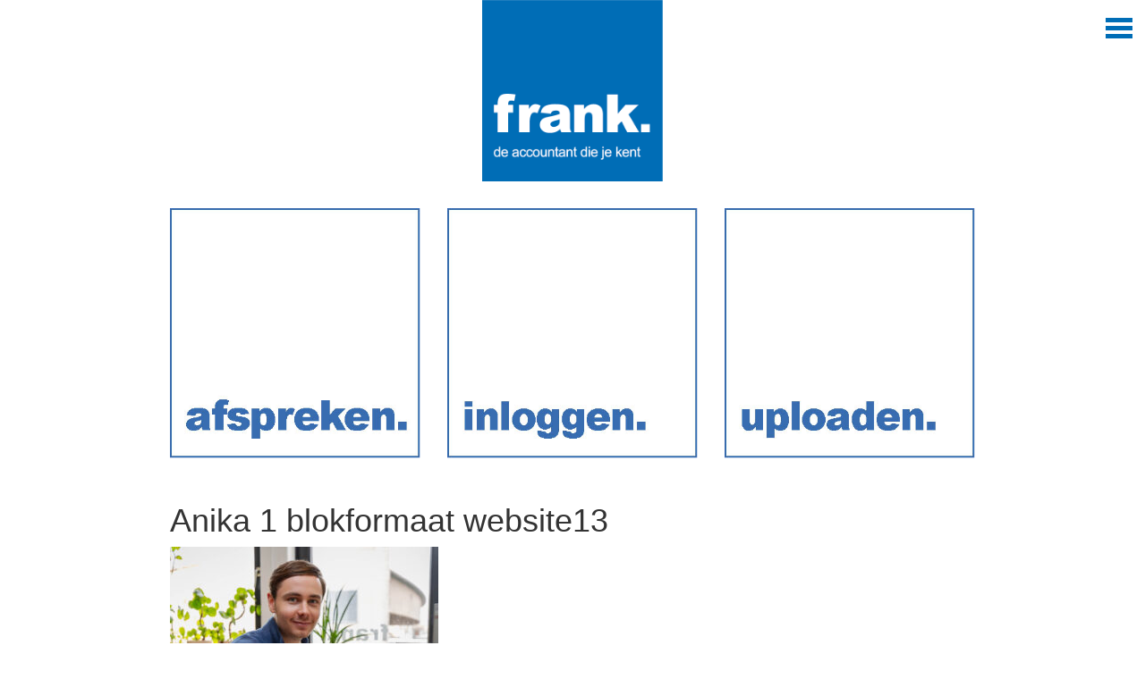

--- FILE ---
content_type: text/html; charset=UTF-8
request_url: https://www.accountantfrank.nl/even-voorstellen-jaimy/anika-1-blokformaat-website13/
body_size: 13394
content:
<!DOCTYPE html>
<html lang="nl-NL" class="no-js">
<head>
	<meta charset="UTF-8">
	<meta name="viewport" content="width=device-width initial-scale=1">
	<link rel="icon" href="https://www.accountantfrank.nl/wp-content/themes/accountantfrank/favicon.ico">
	<link rel="stylesheet" href="https://www.accountantfrank.nl/wp-content/themes/accountantfrank/style.css" type="text/css" media="all">
	<!--[if lt IE 9]>
	<script src="https://www.accountantfrank.nl/wp-content/themes/accountantfrank/js/html5.js"></script>
	<![endif]-->
	<meta name='robots' content='index, follow, max-image-preview:large, max-snippet:-1, max-video-preview:-1' />

	<!-- This site is optimized with the Yoast SEO plugin v21.5 - https://yoast.com/wordpress/plugins/seo/ -->
	<title>Anika 1 blokformaat website13 | frank.</title>
	<link rel="canonical" href="https://www.accountantfrank.nl/even-voorstellen-jaimy/anika-1-blokformaat-website13/" />
	<meta property="og:locale" content="nl_NL" />
	<meta property="og:type" content="article" />
	<meta property="og:title" content="Anika 1 blokformaat website13 | frank." />
	<meta property="og:url" content="https://www.accountantfrank.nl/even-voorstellen-jaimy/anika-1-blokformaat-website13/" />
	<meta property="og:site_name" content="frank." />
	<meta property="og:image" content="https://www.accountantfrank.nl/even-voorstellen-jaimy/anika-1-blokformaat-website13" />
	<meta property="og:image:width" content="1250" />
	<meta property="og:image:height" content="1250" />
	<meta property="og:image:type" content="image/jpeg" />
	<meta name="twitter:card" content="summary_large_image" />
	<script type="application/ld+json" class="yoast-schema-graph">{"@context":"https://schema.org","@graph":[{"@type":"WebPage","@id":"https://www.accountantfrank.nl/even-voorstellen-jaimy/anika-1-blokformaat-website13/","url":"https://www.accountantfrank.nl/even-voorstellen-jaimy/anika-1-blokformaat-website13/","name":"Anika 1 blokformaat website13 | frank.","isPartOf":{"@id":"https://www.accountantfrank.nl/#website"},"primaryImageOfPage":{"@id":"https://www.accountantfrank.nl/even-voorstellen-jaimy/anika-1-blokformaat-website13/#primaryimage"},"image":{"@id":"https://www.accountantfrank.nl/even-voorstellen-jaimy/anika-1-blokformaat-website13/#primaryimage"},"thumbnailUrl":"https://www.accountantfrank.nl/wp-content/uploads/2018/12/Anika-1-blokformaat-website13.jpg","datePublished":"2023-05-10T14:31:12+00:00","dateModified":"2023-05-10T14:31:12+00:00","breadcrumb":{"@id":"https://www.accountantfrank.nl/even-voorstellen-jaimy/anika-1-blokformaat-website13/#breadcrumb"},"inLanguage":"nl-NL","potentialAction":[{"@type":"ReadAction","target":["https://www.accountantfrank.nl/even-voorstellen-jaimy/anika-1-blokformaat-website13/"]}]},{"@type":"ImageObject","inLanguage":"nl-NL","@id":"https://www.accountantfrank.nl/even-voorstellen-jaimy/anika-1-blokformaat-website13/#primaryimage","url":"https://www.accountantfrank.nl/wp-content/uploads/2018/12/Anika-1-blokformaat-website13.jpg","contentUrl":"https://www.accountantfrank.nl/wp-content/uploads/2018/12/Anika-1-blokformaat-website13.jpg","width":1250,"height":1250},{"@type":"BreadcrumbList","@id":"https://www.accountantfrank.nl/even-voorstellen-jaimy/anika-1-blokformaat-website13/#breadcrumb","itemListElement":[{"@type":"ListItem","position":1,"name":"Home","item":"https://www.accountantfrank.nl/"},{"@type":"ListItem","position":2,"name":"Even voorstellen&#8230; Jaimy","item":"https://www.accountantfrank.nl/even-voorstellen-jaimy/"},{"@type":"ListItem","position":3,"name":"Anika 1 blokformaat website13"}]},{"@type":"WebSite","@id":"https://www.accountantfrank.nl/#website","url":"https://www.accountantfrank.nl/","name":"frank.","description":"de accountant die je kent","potentialAction":[{"@type":"SearchAction","target":{"@type":"EntryPoint","urlTemplate":"https://www.accountantfrank.nl/?s={search_term_string}"},"query-input":"required name=search_term_string"}],"inLanguage":"nl-NL"}]}</script>
	<!-- / Yoast SEO plugin. -->


<style type="text/css">.recentcomments a{display:inline !important;padding:0 !important;margin:0 !important;}</style>	<link href="https://fonts.googleapis.com/css?family=Signika:300,600" rel="stylesheet">
	<script>
	function gen_mail_to_link(lhs,rhs,subject) {
	    document.write("<a href=\"mailto");
	    document.write(":" + lhs + "@");
	    document.write(rhs + "\"  class=\"links\">");
	}
	</script>
	<script>
	  (function(i,s,o,g,r,a,m){i['GoogleAnalyticsObject']=r;i[r]=i[r]||function(){
	  (i[r].q=i[r].q||[]).push(arguments)},i[r].l=1*new Date();a=s.createElement(o),
	  m=s.getElementsByTagName(o)[0];a.async=1;a.src=g;m.parentNode.insertBefore(a,m)
	  })(window,document,'script','https://www.google-analytics.com/analytics.js','ga');

	  ga('create', 'UA-103792738-1', 'auto');
	  ga('send', 'pageview');

	</script>
</head>

<body class="attachment attachment-template-default attachmentid-419 attachment-jpeg desktop chrome">
	
	<header id="navi" class="container">
		<div class="row">
			<div class="col-xs-3 col-sm-2 col-sm-offset-3 col-md-offset-0 col-md-1 text-align-center">
				<a class="logo" href="https://www.accountantfrank.nl"><img title="frank." src="https://www.accountantfrank.nl/wp-content/themes/accountantfrank/images/logo-accountantfrank.png" /></a>
			</div>
			<nav id="site-navigation" class="col-xs-8 col-sm-8 col-sm-offset-1 col-md-7 col-md-offset-0">
				<button class="menu-toggle" aria-controls="menu" aria-expanded="false">
					<div id="nav-icon">
 						<span></span>
						<span></span>
						<span></span>
						<span></span>
					</div>
				</button>
				<div class="menu-menu-1-container"><ul id="menu-menu-1" class="menu"><li id="menu-item-68" class="menu-item menu-item-type-custom menu-item-object-custom menu-item-home menu-item-68"><a href="http://www.accountantfrank.nl/">Home</a></li>
<li id="menu-item-108" class="menu-item menu-item-type-post_type menu-item-object-page menu-item-has-children menu-item-108"><a href="https://www.accountantfrank.nl/over-frank/">Over frank.</a>
<ul class="sub-menu">
	<li id="menu-item-355" class="menu-item menu-item-type-post_type menu-item-object-page menu-item-355"><a href="https://www.accountantfrank.nl/interviews/">Klantinterview</a></li>
</ul>
</li>
<li id="menu-item-107" class="menu-item menu-item-type-post_type menu-item-object-page menu-item-107"><a href="https://www.accountantfrank.nl/werken-bij/">Werken bij</a></li>
<li id="menu-item-151" class="menu-item menu-item-type-post_type menu-item-object-page menu-item-has-children menu-item-151"><a href="https://www.accountantfrank.nl/ons-team/">Ons team</a>
<ul class="sub-menu">
	<li id="menu-item-286" class="menu-item menu-item-type-post_type menu-item-object-page menu-item-286"><a href="https://www.accountantfrank.nl/even-voorstellen-jaimy/">Even voorstellen… Jaimy</a></li>
	<li id="menu-item-435" class="menu-item menu-item-type-post_type menu-item-object-page menu-item-435"><a href="https://www.accountantfrank.nl/even-voorstelllen-kimberly/">Even voorstellen… Kimberly</a></li>
</ul>
</li>
<li id="menu-item-310" class="menu-item menu-item-type-post_type menu-item-object-page menu-item-310"><a href="https://www.accountantfrank.nl/uploadservice/">Uploadservice</a></li>
<li id="menu-item-333" class="menu-item menu-item-type-custom menu-item-object-custom menu-item-has-children menu-item-333"><a>Diensten</a>
<ul class="sub-menu">
	<li id="menu-item-336" class="menu-item menu-item-type-post_type menu-item-object-page menu-item-336"><a href="https://www.accountantfrank.nl/boekhouding/">Boekhouding</a></li>
	<li id="menu-item-335" class="menu-item menu-item-type-post_type menu-item-object-page menu-item-335"><a href="https://www.accountantfrank.nl/jaarrekening/">Jaarrekening</a></li>
	<li id="menu-item-338" class="menu-item menu-item-type-post_type menu-item-object-page menu-item-338"><a href="https://www.accountantfrank.nl/voorbeeld-pagina/">ZZP abonnementen</a></li>
	<li id="menu-item-337" class="menu-item menu-item-type-post_type menu-item-object-page menu-item-337"><a href="https://www.accountantfrank.nl/veilig-online/">Veilig online</a></li>
</ul>
</li>
</ul></div>			</nav>
		</div>
	</header><!-- .site-header -->			
	<div class="">
	<div class="container">
		<div class="row">
			<div class="col-md-1 button-container">
								<a class="appointment square" href="https://outlook.office365.com/owa/calendar/frankaccountant@accountantfrank.nl/bookings/" target="_blank">
					<img title="frank." src="https://www.accountantfrank.nl/wp-content/themes/accountantfrank/images/appointment_button.png" />
				</a>
				<a class="login square" href="https://frank.securelogin.nu/auth/login" target="_blank">
					<img title="frank." src="https://www.accountantfrank.nl/wp-content/themes/accountantfrank/images/login_button_v2.png" />
				</a>
				<a class="upload square" href="https://e2e.attachingit.com/Upload/Public/dbf00ede-20cb-425b-86b3-04f71d7fe181" target="_blank">
					<img title="frank." src="https://www.accountantfrank.nl/wp-content/themes/accountantfrank/images/upload_button.png" />
				</a>
							</div>
						<main class="col-md-6">
				<h1>Anika 1 blokformaat website13</h1>
				<p class="attachment"><a href='https://www.accountantfrank.nl/wp-content/uploads/2018/12/Anika-1-blokformaat-website13.jpg'><img fetchpriority="high" decoding="async" width="300" height="300" src="https://www.accountantfrank.nl/wp-content/uploads/2018/12/Anika-1-blokformaat-website13-300x300.jpg" class="attachment-medium size-medium" alt="" srcset="https://www.accountantfrank.nl/wp-content/uploads/2018/12/Anika-1-blokformaat-website13-300x300.jpg 300w, https://www.accountantfrank.nl/wp-content/uploads/2018/12/Anika-1-blokformaat-website13-150x150.jpg 150w, https://www.accountantfrank.nl/wp-content/uploads/2018/12/Anika-1-blokformaat-website13-768x768.jpg 768w, https://www.accountantfrank.nl/wp-content/uploads/2018/12/Anika-1-blokformaat-website13-1024x1024.jpg 1024w, https://www.accountantfrank.nl/wp-content/uploads/2018/12/Anika-1-blokformaat-website13-600x600.jpg 600w, https://www.accountantfrank.nl/wp-content/uploads/2018/12/Anika-1-blokformaat-website13.jpg 1250w" sizes="(max-width: 300px) 100vw, 300px" /></a></p>
			</main>
					</div>
	</div>
</div>

<footer class="container">
	<div class="row">
		<div class="col-sm-1">
					</div>
		<div class="col-sm-2">
			<a class="links" href="tel:0115622711"><img title="frank." src="https://www.accountantfrank.nl/wp-content/themes/accountantfrank/images/block-bel.png" /></a>
		</div>
		<div class="col-sm-2">
			<script type="text/javascript">
				gen_mail_to_link('frank','accountantfrank.nl','Feedback about your site...');
			</script>
			<noscript>
				<em>E-mailadres beschermd met JavaScript. Activeer JavaScript om deze e-maillink te kunnen gebruiken.</em>
			</noscript>
			<img title="frank." src="https://www.accountantfrank.nl/wp-content/themes/accountantfrank/images/block-mail.png" />
			</a>
		</div>
		<div class="col-sm-2">
			<a class="links" href="https://goo.gl/maps/gphL1ZGo5wz" target="_blank"><img title="frank." src="https://www.accountantfrank.nl/wp-content/themes/accountantfrank/images/block-kom.png" /></a>
		</div>
	</div>
	<div class="row">
		<div class="col-sm-8 copyright">
			&copy; 2025 Accountant Frank - <a href="https://www.accountantfrank.nl/wp-content/uploads/2018/09/Algemene-voorwaarden-frank-2018.pdf" target="_blank">Algemene voorwaarden</a> - <a href="https://www.accountantfrank.nl/wp-content/uploads/2018/09/Privacy-statement-frank..pdf" target="_blank">Privacy Statement</a> - <a href="https://www.accountantfrank.nl/wp-content/uploads/2018/09/Voorbeeld-samenstellingsverklaring.pdf" target="_blank">Voorbeeld Samenstellingsverklaring</a> - <a href="http://www.plotmarketing.nl" target="_blank" rel="nofollow">Ontwerp: Plot Marketing</a> - <a href="https://www.raysreclame.nl" target="_blank" rel="nofollow">Realisatie: rays</a>
		</div>
	</div>
</footer>
<link rel='stylesheet' id='wp-block-library-css' href='https://www.accountantfrank.nl/wp-includes/css/dist/block-library/style.min.css?ver=6.4.7' type='text/css' media='all' />
<link rel='stylesheet' id='classic-theme-styles-css' href='https://www.accountantfrank.nl/wp-includes/css/classic-themes.min.css?ver=6.4.7' type='text/css' media='all' />
<script type="text/javascript" src="https://www.accountantfrank.nl/wp-content/themes/accountantfrank/js/jquery-1.11.2.min.js?ver=6.4.7" id="accfra-jQuery-js"></script>
<script type="text/javascript" src="https://www.accountantfrank.nl/wp-content/themes/accountantfrank/js/min/scripts-min.js?ver=6.4.7" id="accfra-scripts-js"></script>
<script>
	console.log("Accountant Frank - Dé online accountant voor ZZP'ers en MKB'ers");
</script>
</body>
</html>

--- FILE ---
content_type: text/css
request_url: https://www.accountantfrank.nl/wp-content/themes/accountantfrank/style.css
body_size: 8932
content:
/*
Theme Name: Accountant Frank
Author: rays ~ online en ontwerp
Author URI: http://raysonline.nl
Version: 1.0
*/
@import url("css/bootstrap.css");
/* RESETS */
body,
html {
  font-family: Arial, 'Arial', sans-serif;
  font-size: 18px;
  line-height: 28px;
}
img {
  width: auto;
  max-width: 100%;
  height: auto;
}
.text-align-center {
  text-align: center;
}
/* COLORS */
/* BUTTONS AND LINKS */
.more-link {
  display: block;
  margin: 30px 0px 10px;
}
/* MOBILE */
/* NAVIAGTION */
#nav-icon {
  width: 30px;
  height: 20px;
  position: relative;
  transform: rotate(0deg);
  transition: 0.5s ease-in-out;
  cursor: pointer;
}
#nav-icon span {
  display: block;
  position: absolute;
  height: 5px;
  width: 100%;
  background: #006DB6;
  opacity: 1;
  left: 0;
  transition: 0.25s ease-in-out;
}
#nav-icon span:nth-child(1) {
  top: 0px;
}
#nav-icon span:nth-child(2),
#nav-icon span:nth-child(3) {
  top: 9px;
}
#nav-icon span:nth-child(4) {
  top: 18px;
}
.toggled #nav-icon span {
  background-color: #006DB6;
}
.toggled #nav-icon span:nth-child(1) {
  top: 18px;
  width: 0%;
  left: 50%;
}
.toggled #nav-icon span:nth-child(2) {
  transform: rotate(45deg);
}
.toggled #nav-icon span:nth-child(3) {
  transform: rotate(-45deg);
}
.toggled #nav-icon span:nth-child(4) {
  top: 18px;
  width: 0%;
  left: 50%;
}
/* MENUS */
nav .menu-toggle {
  background-color: #FFFFFF;
  border-radius: 0px;
  border: none;
  color: #006DB6;
  display: block;
  font-size: 0.8rem;
  height: 60px;
  line-height: 60px;
  margin: 0px;
  padding: 16px;
  position: absolute;
  right: 0px;
  text-transform: uppercase;
  letter-spacing: 0.2em;
  transition: 0.3s all linear;
  width: 60px;
  z-index: 100;
}
nav .menu-toggle:after {
  content: none;
}
nav .menu-toggle:hover div span {
  background-color: #0089BB;
}
nav .menu-toggle:focus {
  outline: none;
  background-color: #3F5589;
}
nav#site-navigation {
  position: fixed;
  right: 0px;
  top: 0px;
  height: 60px;
  z-index: 100;
}
nav .nav-menu {
  background-color: rgba(0, 109, 182, 0.9);
  display: block;
  left: 0px;
  margin: 0px;
  padding: 60px 0px 0px;
  position: absolute;
  top: -100vh;
  height: 100vh;
  overflow: scroll;
  width: 100%;
  transition: 0.3s all linear;
  z-index: 98;
}
nav.toggled .nav-menu {
  top: 0px;
}
nav ul {
  display: block;
}
nav ul li a,
nav ul li a:visited {
  border: none;
  font-size: 0.8rem;
  color: #FFFFFF;
  display: block;
  padding: 10px 20px;
  text-transform: uppercase;
  letter-spacing: 0.2em;
  transition: 0.3s all linear;
  text-align: left;
}
nav ul li.current_page_item > a,
nav ul li.current-menu-item > a,
nav ul li:hover > a,
nav ul li:focus > a {
  background-color: #FFFFFF;
  color: #006DB6;
  text-decoration: none;
  border-bottom: none;
}
nav ul li.login a,
nav ul li.login a:visited {
  color: #FFFFFF;
  background-image: url(images/user-login-icon.png);
  background-repeat: no-repeat;
  background-position: 20px center;
  margin-bottom: 30px;
  padding-left: 45px;
}
nav ul li.login:hover a,
nav ul li.login:focus a:visited {
  color: #006DB6;
}
nav.toggled ul li ul.sub-menu {
  display: block;
  position: inherit;
  top: 0px;
  background-color: transparent;
  padding: 0;
}
nav.toggled ul li ul.sub-menu li a {
  font-size: 0.75rem;
  padding: 6px 20px;
}
nav.toggled ul li ul.sub-menu li a:hover {
  background-color: #FFFFFF;
  color: #006DB6;
}
nav.toggled ul li ul.sub-menu li a:before {
  content: '- ';
}
nav ul li {
  margin: 0;
  padding: 0;
  display: block;
  float: none;
}
@media all and (min-width: 1400px) {
  nav .menu-toggle {
    display: none;
    color: ;
  }
  nav#site-navigation {
    position: inherit;
    display: block;
    margin-top: 89px;
  }
  nav .nav-menu {
    background-color: #FFFFFF;
    display: block;
    left: 0px;
    margin: 0px;
    padding: 0px;
    position: relative;
    top: inherit;
    height: inherit;
    overflow: visible;
    width: 100%;
    transition: 0.3s all linear;
    z-index: 98;
  }
  nav ul li {
    margin: 0;
    padding: 0;
    display: block;
    float: left;
    position: relative;
    top: 0;
    vertical-align: top;
  }
  nav ul li a,
  nav ul li a:visited,
  nav ul li a:focus {
    background-color: transparent;
    font-size: 0.8rem;
    color: #006DB6;
    display: block;
    height: 60px;
    line-height: 40px;
    padding: 0px;
    padding-left: 5px;
    padding-right: 20px;
    text-transform: uppercase;
    text-decoration: none;
    transition: 0.3s all linear;
    position: relative;
    border-bottom: 4px solid transparent;
  }
  nav ul li.login:hover a,
  nav ul li.login:focus a:visited {
    color: #FFFFFF;
  }
  nav ul li.current_page_item a,
  nav ul li.current-menu-item a,
  nav ul li.current-page-ancestor a,
  nav ul li.current-menu-parent a,
  nav ul li:hover a,
  nav ul li:focus a {
    text-decoration: none;
    border-bottom: 4px solid #006DB6;
  }
  nav ul li .submenu li:hover a {
    background-color: transparent;
  }
  nav ul li .submenu li.menu_login:hover a {
    background-color: #3F5589;
  }
  nav ul li ul.sub-menu {
    display: none;
    left: 0;
    top: 60px;
    z-index: 100;
    background: none;
    padding: 0px;
    position: absolute;
  }
  nav ul li:hover ul.sub-menu {
    display: block;
    background-color: #006DB6;
  }
  nav ul li.menu_login:hover ul.sub-menu {
    background-color: #006DB6;
  }
  nav ul li ul.sub-menu li {
    display: block;
    float: none;
    padding: 0px;
  }
  nav ul li ul.sub-menu li a,
  nav ul li ul.sub-menu li a:visited {
    background: none;
    border-bottom: none;
    display: block;
    margin-top: 0px;
    padding: 14px;
    color: #FFFFFF;
    text-align: left;
    white-space: nowrap;
  }
  nav ul li.menu_login ul.sub-menu li a,
  nav ul limenu_login ul.sub-menu li a:visited {
    background: none;
    border-bottom: none;
    display: block;
    padding: 14px;
    color: #FFFFFF;
    text-align: left;
    white-space: nowrap;
  }
  nav ul li ul.sub-menu li.current_page_item a,
  nav ul li ul.sub-menu li.current-menu-item a,
  nav ul li ul.sub-menu li:hover a,
  nav ul li ul.sub-menu li:focus a {
    background: #006DB6;
    color: #FFFFFF;
    text-decoration: none;
    border-bottom: none;
  }
  nav ul li.menu_login ul.sub-menu li.current_page_item a,
  nav ul li.menu_login ul.sub-menu li.current-menu-item a,
  nav ul li.menu_login ul.sub-menu li:hover a,
  nav ul li.menu_login ul.sub-menu li:focus a {
    background: #3F5589;
  }
}
@media all and (min-width: 1800px) {
  nav#site-navigation {
    margin-top: 151px;
  }
}
/* HEADER */
.logo {
  display: block;
  margin-bottom: 30px;
}
.headline {
  text-align: center;
  padding: 20px;
}
.headline p {
  color: #0089BB;
  font-style: italic;
  font-size: 0.75rem;
}
@media all and (min-width: 1400px) {
  .headline {
    text-align: right;
  }
  .headline p {
    color: #0089BB;
    font-style: italic;
    font-size: 1rem;
  }
}
/* LOGIN */
.button-container {
  display: flex;
  flex-direction: row;
}
.button-container a {
  margin-right: 30px;
  display: block;
  margin-bottom: 30px;
}
.button-container a img {
  border: none;
}
.button-container a:hover img {
  border: none;
}
.button-container a.upload {
  margin-right: 0px;
}
@media all and (min-width: 1400px) {
  .button-container {
    flex-direction: column;
  }
  .button-container a {
    margin-right: 0px;
  }
}
/* BLOGLISTING */
.blog-listing {
  margin-bottom: 60px;
}
.blog-listing .entry-title {
  color: #0089BB;
  font-size: 1.4rem;
  margin-bottom: 20px;
}
.blog-listing .entry-title.c-2 {
  color: #006DB6;
}
.blog-listing .entry-title.c-3 {
  color: #3F5589;
}
.blog-listing .entry-meta {
  font-style: italic;
  margin-bottom: 20px;
}
.blog-listing .entry-meta .entry-thumbnail img {
  width: 100%;
  max-width: none;
}
.blog-listing .entry-summary {
  margin-bottom: 20px;
}
@media all and (min-width: 900px) {
  .blog-listing {
    font-size: 0.825rem;
    line-height: 1.2rem;
    margin-bottom: 10px;
  }
}
@media all and (min-width: 1400px) {
  .blog-listing .entry-title {
    font-size: 1.4rem;
    margin-bottom: 30px;
  }
  .blog-listing .entry-meta {
    font-style: italic;
    margin-bottom: 30px;
  }
  .blog-listing .entry-summary {
    margin-bottom: 30px;
  }
}
@media all and (min-width: 1900px) {
  .blog-listing {
    font-size: 1rem;
    line-height: inherit;
  }
  .blog-listing .entry-title {
    font-size: 1.9rem;
    margin-bottom: 30px;
  }
  .blog-listing .entry-meta {
    font-style: italic;
    margin-bottom: 30px;
  }
  .blog-listing .entry-summary {
    margin-bottom: 30px;
  }
}
/* BLOGPOST */
.blog-post {
  margin-bottom: 30px;
}
/* PAGE */
.page main {
  margin-bottom: 30px;
}
/* FOOTER */
footer .links {
  display: block;
  margin-bottom: 30px;
}
footer .links img {
  border: none;
  outline: none;
}
footer .copyright {
  padding: 30px 0px;
  text-align: center;
  text-transform: uppercase;
  font-size: 0.6125rem;
}
@media all and (min-width: 768px) {
  footer .links {
    margin-bottom: 0px;
  }
}
/*# sourceMappingURL=style.css.map */

--- FILE ---
content_type: application/javascript
request_url: https://www.accountantfrank.nl/wp-content/themes/accountantfrank/js/min/scripts-min.js?ver=6.4.7
body_size: 3439
content:
/**
 * navigation.js
 *
 * Handles toggling the navigation menu for small screens.
 */
!function(){var e,t,a;(e=document.getElementById("site-navigation"))&&void 0!==(t=e.getElementsByTagName("button")[0])&&(
// Hide menu toggle button if menu is empty and return early.
void 0!==(a=e.getElementsByTagName("ul")[0])?(a.setAttribute("aria-expanded","false"),-1===a.className.indexOf("nav-menu")&&(a.className+=" nav-menu"),t.onclick=function(){-1!==e.className.indexOf("toggled")?(e.className=e.className.replace(" toggled",""),t.setAttribute("aria-expanded","false"),a.setAttribute("aria-expanded","false")):(e.className+=" toggled",t.setAttribute("aria-expanded","true"),a.setAttribute("aria-expanded","true"))}):t.style.display="none")}();
/*
 * Scale YouTube embeds
 */
//$(window).load(function() {
// Find all YouTube videos
var $allVideos=$("iframe[src^='//www.youtube.com']"),
// The element that is fluid width
$fluidEl=$("body");
// Figure out and save aspect ratio for each video
$allVideos.each(function(){$(this).data("aspectRatio",this.height/this.width).removeAttr("height").removeAttr("width")}),
// When the window is resized
$(window).resize(function(){var t=$fluidEl.width();
// Resize all videos according to their own aspect ratio
$allVideos.each(function(){var e=$(this);e.width(t).height(t*e.data("aspectRatio"))})}).resize(),
//});
//GOOGLEMAPS
function(o){
/*
	*  render_map
	*/
function e(e){
// var
var t=e.find(".marker"),a={zoom:14,center:new google.maps.LatLng(0,0),mapTypeId:google.maps.MapTypeId.ROADMAP},n=new google.maps.Map(e[0],a);
// vars
// add a markers reference
n.markers=[],
// add markers
t.each(function(){i(o(this),n)}),
// center map
s(n),
// The following helps re-centre the map on resize
google.maps.event.addDomListener(window,"resize",function(){var e=n.getCenter();google.maps.event.trigger(n,"resize"),n.setCenter(e)}),
// disable dragging and zooming
n.setOptions({draggable:!1,scrollwheel:!1,disableDoubleClickZoom:!0})}
/*
	*  add_marker
	*/function i(e,t){
// var
var a=new google.maps.LatLng(e.attr("data-lat"),e.attr("data-lng")),n="http://192.168.0.192/osteopathiebastiaansen/wp-content/themes/osteopathie-bastiaansen/images/",o=new google.maps.Marker({position:a,
//url			: <?php $location = get_field('map_location'); echo 'https://www.google.com/maps?saddr=My+Location&daddr=' . $location['lat'] . ',' . $location['lng']; ?>,
map:t,animation:google.maps.Animation.DROP,icon:n+"marker-osteopathiebastiaansen.png"});
// create marker
// if marker contains HTML, add it to an infoWindow
if(
// add to array
t.markers.push(o),e.html()){
// create info window
var i=new google.maps.InfoWindow({content:e.html()});
// show info window when marker is clicked
google.maps.event.addListener(o,"click",function(){i.open(t,o)})}google.maps.event.addListener(o,"click",function(){
//window.location.href = marker.url;
window.open(o.url,"_blank")})}
/*
	*  center_map
	*/function s(e){
// vars
var n=new google.maps.LatLngBounds;
// loop through all markers and create bounds
o.each(e.markers,function(e,t){var a=new google.maps.LatLng(t.position.lat(),t.position.lng());n.extend(a)}),
// only 1 marker?
1==e.markers.length?(
// set center of map
e.setCenter(n.getCenter()),e.setZoom(16)):
// fit to bounds
e.fitBounds(n)}
/*
	*  document ready
	*/o(document).ready(function(){o(".acf-map").each(function(){e(o(this))})})}(jQuery),
/*
 * Make and keep those blocks square!
 */
jQuery(function(){function e(){$(".square").css({"min-height":$(".square").width()})}e(),
// Run the function in case of window resize
$(window).resize(function(){e()})});

--- FILE ---
content_type: text/plain
request_url: https://www.google-analytics.com/j/collect?v=1&_v=j102&a=740210382&t=pageview&_s=1&dl=https%3A%2F%2Fwww.accountantfrank.nl%2Feven-voorstellen-jaimy%2Fanika-1-blokformaat-website13%2F&ul=en-us%40posix&dt=Anika%201%20blokformaat%20website13%20%7C%20frank.&sr=1280x720&vp=1280x720&_u=IEBAAEABAAAAACAAI~&jid=1040883881&gjid=1316012216&cid=93303256.1767054994&tid=UA-103792738-1&_gid=1324469923.1767054994&_r=1&_slc=1&z=583260801
body_size: -452
content:
2,cG-7L8MJV2WZ4